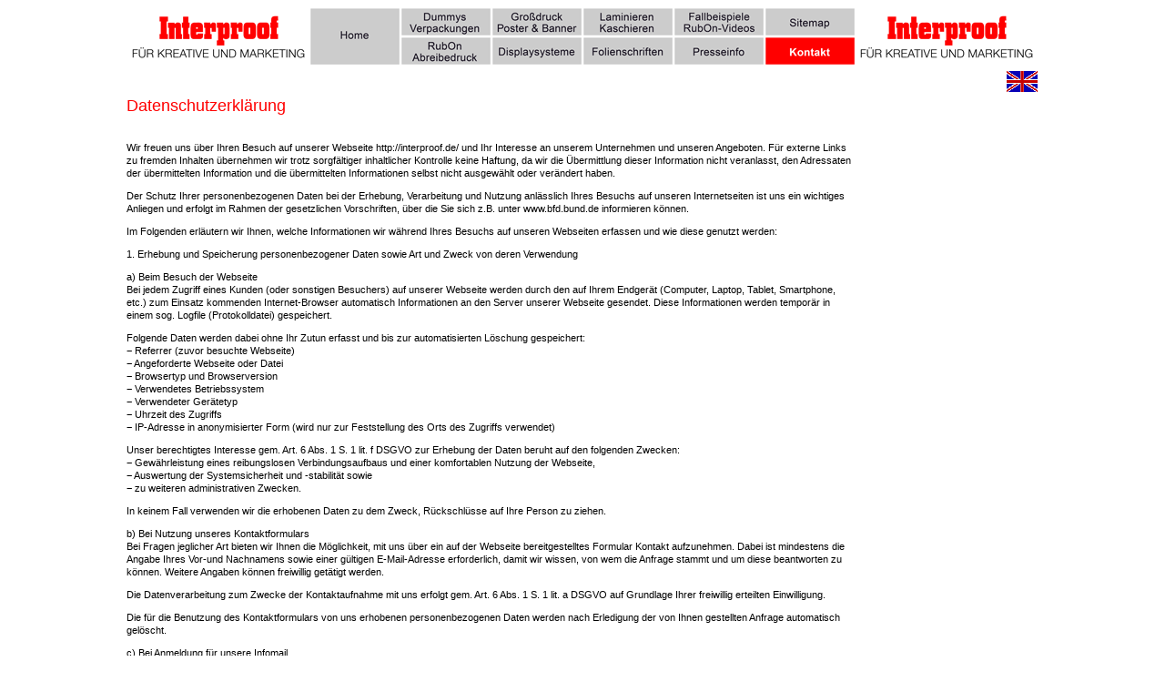

--- FILE ---
content_type: text/html
request_url: https://interproof.de/page/Datenschutzerkl%C3%A4rung.html
body_size: 6725
content:
<html>	<head>		<meta http-equiv="content-type" content="text/html;charset=ISO-8859-1">		<meta name="generator" content="Adobe GoLive 5">		<title>INTERPROOF - Impressum</title>		<link href="../CSS/IP-Text.css" rel="stylesheet" type="text/css" media="all">	</head>	<body bgcolor="white" link="white" vlink="white" alink="white">		<table align="center" cool="cool" width="1002" height="3616" showgridx="showgridx" showgridy="showgridy" gridx="2" gridy="2" border="0" cellpadding="0" cellspacing="0">			<tr height="32">				<td width="1" height="70" rowspan="3"></td>				<td width="200" height="64" rowspan="2" valign="top" align="left" xpos="1"><a href="../index.html"><img src="../jpg_gif/Interproof-Logo-grau200.gif" alt="" width="200" height="64" border="0"></a></td>				<td width="100" height="64" rowspan="2" valign="top" align="left" xpos="201"><a href="../index.html"><img src="../jpg_gif/reiter-home.gif" alt="" width="100" height="64" border="0"></a></td>				<td width="100" height="32" valign="top" align="left" xpos="301"><a href="du_main.html"><img src="../jpg_gif/reiter-dummy-grau-a.gif" alt="" width="100" height="32" border="0"></a></td>				<td width="100" height="32" valign="top" align="left" xpos="401"><a href="lfp_gross.html"><img src="../jpg_gif/reiter-gross-grau-a.gif" alt="" width="100" height="32" border="0"></a></td>				<td width="100" height="32" valign="top" align="left" xpos="501"><a href="lfp_lamin.html"><img src="../jpg_gif/reiter-laminieren-grau-a.gif" alt="" width="100" height="32" border="0"></a></td>				<td width="100" height="32" valign="top" align="left" xpos="601"><a href="download.html"><img src="../jpg_gif/reiter-downloads-grau-a.gif" alt="" width="100" height="32" border="0"></a></td>				<td width="100" height="32" valign="top" align="left" xpos="701"><a href="sitemap.html"><img src="../jpg_gif/reiter-sitemap-grau-a.gif" alt="" width="100" height="32" border="0"></a></td>				<td width="200" height="64" colspan="3" rowspan="2" valign="top" align="left" xpos="801"><a href="../index.html"><img src="../jpg_gif/Interproof-Logo-blanco200-rechts.gif" alt="" width="200" height="64" border="0"></a></td>				<td width="1" height="32"><spacer type="block" width="1" height="32"></td>			</tr>			<tr height="32">				<td width="100" height="32" valign="top" align="left" xpos="301"><a href="ru_main.html"><img src="../jpg_gif/reiter-rubon-grau-a.gif" alt="" width="100" height="32" border="0"></a></td>				<td width="100" height="32" valign="top" align="left" xpos="401"><a href="pr_main.html"><img src="../jpg_gif/reiter-display-grau-a.gif" alt="" width="100" height="32" border="0"></a></td>				<td width="100" height="32" valign="top" align="left" xpos="501"><a href="lfp_folie.html"><img src="../jpg_gif/reiter-folienschrift-grau-a.gif" alt="" width="100" height="32" border="0"></a></td>				<td width="100" height="32" valign="top" align="left" xpos="601"><a href="presse.html"><img src="../jpg_gif/reiter-presse-grau-a.gif" alt="" width="100" height="32" border="0"></a></td>				<td width="100" height="32" valign="top" align="left" xpos="701"><a href="kontakt.html"><img src="../jpg_gif/reiter-kontakt-grau-b.gif" alt="" width="100" height="32" border="0"></a></td>				<td width="1" height="32"><spacer type="block" width="1" height="32"></td>			</tr>			<tr height="6">				<td width="800" height="6" colspan="7" valign="top" align="left" xpos="1"><img src="../jpg_gif/spacer1.gif" alt="" width="800" height="6" border="0"></td>				<td width="200" height="6" colspan="3"></td>				<td width="1" height="6"><spacer type="block" width="1" height="6"></td>			</tr>			<tr height="2430">				<td content="content" csheight="2420" width="801" height="2430" colspan="8" valign="top" align="left" xpos="0">					<div class="textnormal-schwarz">						<br>						<br>						<span class="ueberschrift">Datenschutzerkl&auml;rung<br>						</span><br>						<br>						Wir freuen uns &uuml;ber Ihren Besuch auf unserer Webseite http://interproof.de/ und Ihr Interesse an unserem Unternehmen und unseren Angeboten. F&uuml;r externe Links zu fremden Inhalten &uuml;bernehmen wir trotz sorgf&auml;ltiger inhaltlicher Kontrolle keine Haftung, da wir die &Uuml;bermittlung dieser Information nicht veranlasst, den Adressaten der &uuml;bermittelten Information und die &uuml;bermittelten Informationen selbst nicht ausgew&auml;hlt oder ver&auml;ndert haben.						<p>Der Schutz Ihrer personenbezogenen Daten bei der Erhebung, Verarbeitung und Nutzung anl&auml;sslich Ihres Besuchs auf unseren Internetseiten ist uns ein wichtiges Anliegen und erfolgt im Rahmen der gesetzlichen Vorschriften, &uuml;ber die Sie sich z.B. unter www.bfd.bund.de informieren k&ouml;nnen.</p>						<p>Im Folgenden erl&auml;utern wir Ihnen, welche Informationen wir w&auml;hrend Ihres Besuchs auf unseren Webseiten erfassen und wie diese genutzt werden:</p>						<p>1. Erhebung und Speicherung personenbezogener Daten sowie Art und Zweck von deren Verwendung</p>						<p>a) Beim Besuch der Webseite<br>							Bei jedem Zugriff eines Kunden (oder sonstigen Besuchers) auf unserer Webseite werden durch den auf Ihrem Endger&auml;t (Computer, Laptop, Tablet, Smartphone, etc.) zum Einsatz kommenden Internet-Browser automatisch Informationen an den Server unserer Webseite gesendet. Diese Informationen werden tempor&auml;r in einem sog. Logfile (Protokolldatei) gespeichert.</p>						<p>Folgende Daten werden dabei ohne Ihr Zutun erfasst und bis zur automatisierten L&ouml;schung gespeichert:<br>							&#x2212; Referrer (zuvor besuchte Webseite)<br>							&#x2212; Angeforderte Webseite oder Datei<br>							&#x2212; Browsertyp und Browserversion<br>							&#x2212; Verwendetes Betriebssystem<br>							&#x2212; Verwendeter Ger&auml;tetyp<br>							&#x2212; Uhrzeit des Zugriffs<br>							&#x2212; IP-Adresse in anonymisierter Form (wird nur zur Feststellung des Orts des Zugriffs verwendet)</p>						<p>Unser berechtigtes Interesse gem. Art.&nbsp;6 Abs.&nbsp;1 S.&nbsp;1 lit.&nbsp;f DSGVO zur Erhebung der Daten beruht auf den folgenden Zwecken:<br>							&#x2212; Gew&auml;hrleistung eines reibungslosen Verbindungsaufbaus und einer komfortablen Nutzung der Webseite,<br>							&#x2212; Auswertung der Systemsicherheit und -stabilit&auml;t sowie<br>							&#x2212; zu weiteren administrativen Zwecken.</p>						<p>In keinem Fall verwenden wir die erhobenen Daten zu dem Zweck, R&uuml;ckschl&uuml;sse auf Ihre Person zu ziehen.</p>						<p>b) Bei Nutzung unseres Kontaktformulars<br>							Bei Fragen jeglicher Art bieten wir Ihnen die M&ouml;glichkeit, mit uns &uuml;ber ein auf der Webseite bereitgestelltes Formular Kontakt aufzunehmen. Dabei ist mindestens die Angabe Ihres Vor-und Nachnamens sowie einer g&uuml;ltigen E-Mail-Adresse erforderlich, damit wir wissen, von wem die Anfrage stammt und um diese beantworten zu k&ouml;nnen. Weitere Angaben k&ouml;nnen freiwillig get&auml;tigt werden.</p>						<p>Die Datenverarbeitung zum Zwecke der Kontaktaufnahme mit uns erfolgt gem. Art.&nbsp;6 Abs.&nbsp;1 S.&nbsp;1 lit.&nbsp;a DSGVO auf Grundlage Ihrer freiwillig erteilten Einwilligung.</p>						<p>Die f&uuml;r die Benutzung des Kontaktformulars von uns erhobenen personenbezogenen Daten werden nach Erledigung der von Ihnen gestellten Anfrage automatisch gel&ouml;scht.</p>						<p>c) Bei Anmeldung f&uuml;r unsere Infomail<br>							Sofern Sie nach Art.&nbsp;6 Abs.&nbsp;1 S.&nbsp;1 lit.&nbsp;a DSGVO ausdr&uuml;cklich eingewilligt haben, verwenden wir Ihre E-Mail-Adresse daf&uuml;r, Ihnen unsere Infomail zu &uuml;bersenden.</p>						<p>Die Abmeldung ist jederzeit m&ouml;glich, zum Beispiel &uuml;ber einen Link am Ende der Infomail. Alternativ k&ouml;nnen Sie Ihren Abmeldewunsch gerne auch jederzeit an service@interproof.de per E-Mail (am besten mit dem Betreff: &bdquo;Abmeldung Newsletter&ldquo;) senden.</p>						<p><br>							2. Weitergabe von personenbezogenen Daten</p>						<p>Eine &Uuml;bermittlung Ihrer Daten an Dritte zu anderen als den im Folgenden aufgef&uuml;hrten Zwecken findet nicht statt.</p>						<p>Wir geben Ihre Daten nur an Dritte weiter, wenn:<br>							&#x2212; Sie eine ausdr&uuml;ckliche Einwilligung dazu erteilt haben nach (Art.&nbsp;6 Abs.&nbsp;1 S.&nbsp;1 lit.&nbsp;a DSGVO),<br>							&#x2212; dies f&uuml;r die Abwicklung von Vertragsverh&auml;ltnissen mit Ihnen erforderlich ist (Art.&nbsp;6 S.&nbsp;1 Abs.&nbsp;1 lit.&nbsp;b DSGVO),<br>							&#x2212; eine gesetzliche Verpflichtung zur Weitergabe besteht (Art.&nbsp;6 Abs.&nbsp;1 S.&nbsp;1 lit.&nbsp;c DSGVO),<br>							&#x2212; die Weitergabe zur Geltendmachung, Aus&uuml;bung oder Verteidigung von Rechtsanspr&uuml;chen erforderlich ist und kein Grund zur Annahme besteht, dass Sie ein &uuml;berwiegendes schutzw&uuml;rdiges Interesse an der Nichtweitergabe Ihrer Daten haben (Art.&nbsp;6 Abs.&nbsp;1 S.&nbsp;1 lit.&nbsp;f DSGVO).</p>						<p>In diesen F&auml;llen beschr&auml;nkt sich der Umfang der &uuml;bermittelten Daten jedoch nur auf das erforderliche Minimum.</p>						<p>Unsere Datenschutzbestimmungen stehen im Einklang mit den geltenden datenschutzrechtlichen Bestimmungen und die Daten werden nur in der Bundesrepublik Deutschland verarbeitet. Eine &Uuml;bermittlung in Drittl&auml;nder findet nicht statt und ist nicht beabsichtigt.</p>						<p><br>							3. Betroffenenrechte</p>						<p>Auf Anfrage werden wir Sie gern informieren, ob und welche personenbezogenen Daten zu Ihrer Person gespeichert sind (Art.&nbsp;15 DSGVO), insbesondere &uuml;ber die Verarbeitungszwecke, die Kategorie der personenbezogenen Daten, die Kategorien von Empf&auml;ngern, gegen&uuml;ber denen Ihre Daten offengelegt wurden oder werden, die geplante Speicherdauer, das Bestehen eines Rechts auf Berichtigung, L&ouml;schung, Einschr&auml;nkung der Verarbeitung oder Widerspruch, das Bestehen eines Beschwerderechts, die Herkunft ihrer Daten, sofern diese nicht bei uns erhoben wurden, sowie &uuml;ber das Bestehen einer automatisierten Entscheidungsfindung einschlie&szlig;lich Profiling.</p>						<p>Ihnen steht zudem das Recht zu, etwaig unrichtig erhobene personenbezogene Daten berichtigen oder unvollst&auml;ndig erhobene Daten vervollst&auml;ndigen zu lassen (Art.&nbsp;16 DSGVO).</p>						<p>Ferner haben Sie das Recht, von uns die Einschr&auml;nkung der Verarbeitung Ihrer Daten zu verlangen, sofern die gesetzlichen Voraussetzungen hierf&uuml;r vorliegen (Art.&nbsp;18 DSGVO).</p>						<p>Sie haben das Recht, die Sie betreffenden personenbezogenen Daten in einem strukturierten, g&auml;ngigen und maschinenlesbaren Format zu erhalten oder die &Uuml;bermittlung an einen anderen Verantwortlichen zu verlangen (Art.&nbsp;20 DSGVO).</p>						<p>Dar&uuml;ber hinaus steht Ihnen das sogenannte &bdquo;Recht auf Vergessenwerden&ldquo; zu, d.h. Sie k&ouml;nnen von uns die L&ouml;schung Ihrer personenbezogenen Daten verlangen, sofern hierf&uuml;r die gesetzlichen Voraussetzungen vorliegen (Art.&nbsp;17 DSGVO).</p>						<p>Unabh&auml;ngig davon werden Ihre personenbezogenen Daten automatisch von uns gel&ouml;scht, wenn der Zweck der Datenerhebung weggefallen oder die Datenverarbeitung unrechtm&auml;&szlig;ig erfolgt ist.</p>						<p>Gem&auml;&szlig; Art.&nbsp;7 Abs.&nbsp;3 DSGVO haben Sie das Recht Ihre einmal erteilte Einwilligung jederzeit gegen&uuml;ber uns zu widerrufen. Dies hat zur Folge, dass wir die Datenverarbeitung, die auf dieser Einwilligung beruhte, f&uuml;r die Zukunft nicht mehr fortf&uuml;hren d&uuml;rfen.</p>						<p>Sie haben zudem das Recht, jederzeit gegen die Verarbeitung Ihrer personenbezogenen Daten Widerspruch zu erheben, sofern ein Widerspruchsrecht gesetzlich vorgesehen ist. Im Falle eines wirksamen Widerrufs werden Ihre personenbezogenen Daten ebenfalls automatisch durch uns gel&ouml;scht (Art.&nbsp;21 DSGVO).</p>						<p>M&ouml;chten Sie von Ihrem Widerrufs- oder Widerspruchsrecht Gebrauch machen, gen&uuml;gt eine E-Mail an: service@interproof.de</p>						<p>Bei Verst&ouml;&szlig;en gegen die datenschutzrechtlichen Vorschriften haben Sie gem. Art.&nbsp;77 DSGVO die M&ouml;glichkeit, Beschwerde bei der zust&auml;ndigen Aufsichtsbeh&ouml;rde zu erheben. Zust&auml;ndige Aufsichtsbeh&ouml;rde ist sowohl der Hessische Datenschutzbeauftragte (http://www.datenschutz.hessen.de) als auch jede andere Aufsichtsbeh&ouml;rde.</p>						<p><br>							4. Dauer der Datenspeicherung</p>						<p>Die erhobenen Daten werden solange bei uns gespeichert, wie dies f&uuml;r die Durchf&uuml;hrung der mit uns eingegangen Vertr&auml;ge erforderlich ist oder Sie Ihr Recht auf L&ouml;schung oder Ihr Recht auf Daten&uuml;bertragung auf ein anderes Unternehmen nicht ausge&uuml;bt haben.</p>						<p><br>							5. 1&amp;1 WebAnalytics</p>						<p>Wir haben unsere Webseite mithilfe von 1&amp;1, 1&amp;1 Internet SE, Elgendorfer Str.&nbsp;57, 56410 Montabaur erstellt und sie wird auch auf deren Servern in der Bundesrepublik Deutschland gehostet. Auf Webseiten von 1&amp;1 ist standardm&auml;&szlig;ig ein Tracking und Logging aktiviert, zum Schutz der personenbezogenen Daten verwendet 1&amp;1 WebAnalytics keine Cookies.</p>						<p>1&amp;1 speichert keine personenbezogenen Daten unserer Webseitenbesucher, damit keine R&uuml;ckschl&uuml;sse auf einzelne Besucher gezogen werden k&ouml;nnen. In 1&amp;1 WebAnalytics werden Daten ausschlie&szlig;lich zur statistischen Auswertung und zur technischen Optimierung des Webangebots erhoben. Der Einsatz dieser Tracking-Ma&szlig;nahmen erfolgt auf Grundlage des Art. 6 Abs. 1 S. 1 lit. f DSGVO, &sect; 15 Abs. 3 TMG. Unsere genannten Interessen sind berechtigt im Sinne der vorgenannten Vorschrift. 1&amp;1 gibt keine Daten an Dritte weiter. Weitere Informationen und die aktuellste Version der Datenschutzerkl&auml;rung von 1&amp;1 erhalten Sie unter: https://hosting.1und1.de/terms-gtc/terms-privacy/</p>						<p><br>							6. Verwendung von JavaScript</p>						<p>Wir verwenden auf unserer Webseite Java-Script. Falls Sie sich aus Sicherheitsgr&uuml;nden dieses Hilfsprogramm bzw. aktive Inhalte nicht nutzbar machen wollen, sollten Sie die entsprechende Einstellung Ihres Browsers deaktivieren.</p>						<p><br>							7. Verwendung von YouTube</p>						<p>Auf unserer Webseite sind Videos &uuml;ber YouTube LLC , 901 Cherry Avenue, San Bruno, CA 94066, USA, vertreten durch Google Inc., 1600 Amphitheatre Parkway, Mountain View, CA 94043, USA eingebunden. Die Videos werden auf www.youtube.com gespeichert und k&ouml;nnen von unserer Webseite direkt abgespielt werden. Unsere Webseite erm&ouml;glicht Ihnen somit die Verbindung zu YouTube. Normalerweise werden bereits bei Aufruf einer Webseite mit eingebetteten Videos Ihre IP-Adresse an YouTube gesendet und Cookies auf Ihrem Rechner installiert. Wir haben die YouTube Videos jedoch mit dem &bdquo;erweiterten Datenschutzmodus&ldquo; auf unserer Webseite eingebunden. Diesen erweiterten Datenschutzmodus stellt YouTube selbst bereit und sichert zu, dass zun&auml;chst keine Cookies auf Ihrem Endger&auml;t gespeichert werden. Beim Aufruf der betreffenden Webseite wird jedoch auch im &bdquo;erweiterten Datenschutzmodus&ldquo; eine Verbindung zu dem &bdquo;DoubleClick&ldquo;- Netzwerk der Google Inc., 1600 Amphitheatre Parkway, Mountain View, CA 94043, USA, hergestellt und Ihre IP-Adresse &uuml;bertragen. Dadurch wird insbesondere mitgeteilt, dass Sie unsere Webseite besucht haben. Diese Daten lassen sich Ihnen jedoch nicht konkret zuordnen, sofern Sie sich nicht vor dem Webseitenaufruf bei YouTube oder einem anderen Google-Dienst angemeldet haben bzw. noch angemeldet sind.</p>						<p>Sobald Sie die Wiedergabe eines eingebundenen Videos durch Anklicken starten, speichert YouTube durch den erweiterten Datenschutzmodus auf Ihrem Endger&auml;t nur Cookies, die keine pers&ouml;nlich identifizierbaren Daten enthalten, es sei denn Sie sind aktuell bei einem Google-Dienst angemeldet. Diese Cookies lassen sich durch entsprechende Browsereinstellungen und -erweiterungen verhindern.</p>						<p>Von der m&ouml;glichen Erhebung und Verwendung Ihrer Daten durch YouTube haben wir weder Kenntnis noch Einfluss darauf. N&auml;here Informationen k&ouml;nnen Sie der Datenschutzerkl&auml;rung von YouTube unter https://policies.google.com/privacy?hl=de&amp;gl=de entnehmen.</p>						<p>8. Datensicherheit</p>						<p>Wir sind um alle notwendigen technischen und organisatorischen Sicherheitsma&szlig;nahmen bem&uuml;ht, um Ihre personenbezogenen Daten so zu speichern, dass sie weder Dritten noch der &Ouml;ffentlichkeit zug&auml;nglich sind. Sollten Sie mit uns per E-Mail in Kontakt treten wollen, so weisen wir Sie darauf hin, dass bei diesem Kommunikationsweg die Vertraulichkeit der &uuml;bermittelten Informationen nicht vollst&auml;ndig gew&auml;hrleistet werden kann. Wir empfehlen Ihnen daher, uns vertrauliche Informationen ausschlie&szlig;lich &uuml;ber den Postweg zukommen zu lassen.</p>						<p><br>							9. Aktualit&auml;t und &Auml;nderung dieser Datenschutzerkl&auml;rung</p>						<p>Diese Datenschutzerkl&auml;rung ist aktuell g&uuml;ltig und hat den Stand Juni 2018.</p>						<p>Durch die Weiterentwicklung unserer Webseite und Angebote dar&uuml;ber oder aufgrund ge&auml;nderter gesetzlicher beziehungsweise beh&ouml;rdlicher Vorgaben kann es notwendig werden, diese Datenschutzerkl&auml;rung zu &auml;ndern. Die jeweils aktuelle Datenschutzerkl&auml;rung kann jederzeit auf der Webseite unter http://interproof.de von Ihnen abgerufen und ausgedruckt werden.</p>						<p><br>							10. Name und Kontaktdaten des f&uuml;r die Verarbeitung Verantwortlichen</p>						<p>Diese Datenschutz-Information gilt f&uuml;r die Datenverarbeitung durch:</p>						<p>Verantwortlicher:<br>							Interproof GmbH &amp; Co. KG<br>							Ginnheimer Landstra&szlig;e 35<br>							D-60487 Frankfurt am Main<br>							Telefon +49 (0) 69771069<br>							Telefax +49 (0) 697075251<br>							E-Mail: service@interproof.de<br>						</p>						<p></p>						<p></p>					</div>				</td>				<td width="166" height="2430"></td>				<td width="34" height="2430" colspan="2" valign="top" align="left" xpos="967"><a href="../page_e/impressum.html"><img src="../jpg_gif/flagge_e_34.gif" alt="" width="34" height="23" border="0"></a></td>				<td width="1" height="2430"><spacer type="block" width="1" height="2430"></td>			</tr>			<tr height="43">				<td bgcolor="#dedede" content="content" csheight="43" width="1000" height="43" colspan="10" valign="top" xpos="0">					<p class="textfett-rot" align="center"><br>						Interproof GmbH &amp; Co. KG - Ginnheimer Landstra&szlig;e 35 - 60487 Frankfurt am Main - Telefon: 069/ 77 10 69 - service@interproof.de<br>						<br>					</p>				</td>				<td width="1" height="43"></td>				<td width="1" height="43"><spacer type="block" width="1" height="43"></td>			</tr>			<tr height="1072">				<td width="1001" height="1072" colspan="11"></td>				<td width="1" height="1072"><spacer type="block" width="1" height="1072"></td>			</tr>			<tr height="1" cntrlrow="cntrlrow">				<td width="1" height="1"><spacer type="block" width="1" height="1"></td>				<td width="200" height="1"><spacer type="block" width="200" height="1"></td>				<td width="100" height="1"><spacer type="block" width="100" height="1"></td>				<td width="100" height="1"><spacer type="block" width="100" height="1"></td>				<td width="100" height="1"><spacer type="block" width="100" height="1"></td>				<td width="100" height="1"><spacer type="block" width="100" height="1"></td>				<td width="100" height="1"><spacer type="block" width="100" height="1"></td>				<td width="100" height="1"><spacer type="block" width="100" height="1"></td>				<td width="166" height="1"><spacer type="block" width="166" height="1"></td>				<td width="33" height="1"><spacer type="block" width="33" height="1"></td>				<td width="1" height="1"><spacer type="block" width="1" height="1"></td>				<td width="1" height="1"></td>			</tr>		</table>		<p></p>	</body></html>

--- FILE ---
content_type: text/css
request_url: https://interproof.de/CSS/IP-Text.css
body_size: 2198
content:
a:link { color: white; font-size: 12px; font-family: Helvetica, Geneva, Arial, SunSans-Regular, sans-serif; font-weight: normal; font-style: normal; font-variant: normal; text-decoration: none; text-align: center; bottom: 19px; border-color: red; outline-width: 0; }a:visited { color: white; font-size: 12px; font-family: Helvetica, Geneva, Arial, SunSans-Regular, sans-serif; font-weight: normal; font-style: normal; font-variant: normal; text-decoration: none; text-align: center; border-color: red; outline-width: 0; }.textnormal-schwarz { color: black; font-size: 11px; font-family: Helvetica, Geneva, Arial, SunSans-Regular, sans-serif; font-weight: normal; font-style: normal; line-height: 14px; }.textnormal-rot { color: red; font-size: 11px; font-family: Helvetica, Geneva, Arial, SunSans-Regular, sans-serif; line-height: 14px; }.textfett-schwarz { color: black; font-size: 11px; font-family: Helvetica, Geneva, Arial, SunSans-Regular, sans-serif; font-weight: bold; line-height: 14px; }.textfett-rot { color: red; font-size: 11px; font-family: Helvetica, Geneva, Arial, SunSans-Regular, sans-serif; font-weight: bold; line-height: 14px; }.ueberschrift { color: red; font-size: 18px; font-family: Helvetica, Geneva, Arial, SunSans-Regular, sans-serif; font-weight: normal; line-height: 21px; }.ueberschrift-sw { color: black; font-size: 18px; font-family: Helvetica, Geneva, Arial, SunSans-Regular, sans-serif; font-weight: normal; line-height: 21px; }.link { color: white; font-size: 12px; font-family: Helvetica, Geneva, Arial, SunSans-Regular, sans-serif; background-color: red; text-decoration: none; }.menulink { color: white; font-size: 12px; font-family: Helvetica, Geneva, Arial, SunSans-Regular, sans-serif; text-decoration: none; background-color: red; width: 50px; height: 16px; overflow: visible; visibility: visible; }.sw-kursiv { color: black; font-size: 13px; font-family: Helvetica, Geneva, Arial, SunSans-Regular, sans-serif; font-style: italic; line-height: 21px; }.sw-headline-gross { color: black; font-size: 24px; font-family: Helvetica, Geneva, Arial, SunSans-Regular, sans-serif; line-height: 26px; }.rot-headline-gross { color: red; font-size: 24px; font-family: Helvetica, Geneva, Arial, SunSans-Regular, sans-serif; line-height: 26px; }